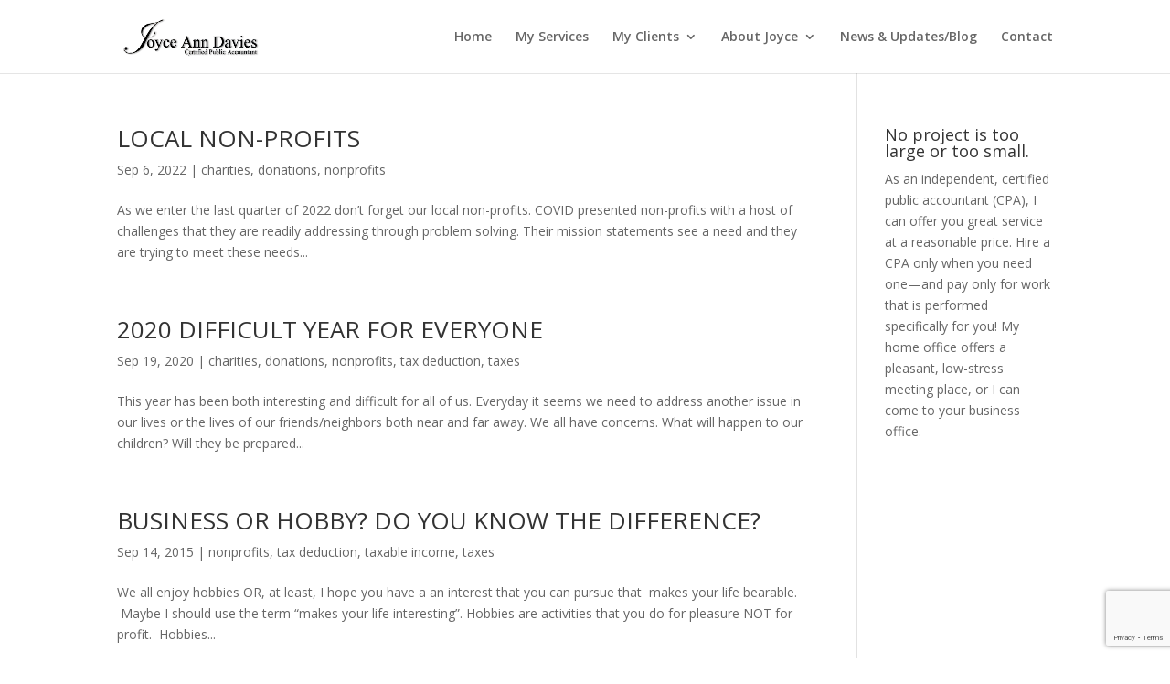

--- FILE ---
content_type: text/html; charset=utf-8
request_url: https://www.google.com/recaptcha/api2/anchor?ar=1&k=6LcNvWkiAAAAAEv6DEypgKH15B0Jfd9fLZkMrO_g&co=aHR0cHM6Ly93d3cuam95Y2VkYXZpZXMuY29tOjQ0Mw..&hl=en&v=PoyoqOPhxBO7pBk68S4YbpHZ&size=invisible&anchor-ms=20000&execute-ms=30000&cb=va9mix94uaok
body_size: 48648
content:
<!DOCTYPE HTML><html dir="ltr" lang="en"><head><meta http-equiv="Content-Type" content="text/html; charset=UTF-8">
<meta http-equiv="X-UA-Compatible" content="IE=edge">
<title>reCAPTCHA</title>
<style type="text/css">
/* cyrillic-ext */
@font-face {
  font-family: 'Roboto';
  font-style: normal;
  font-weight: 400;
  font-stretch: 100%;
  src: url(//fonts.gstatic.com/s/roboto/v48/KFO7CnqEu92Fr1ME7kSn66aGLdTylUAMa3GUBHMdazTgWw.woff2) format('woff2');
  unicode-range: U+0460-052F, U+1C80-1C8A, U+20B4, U+2DE0-2DFF, U+A640-A69F, U+FE2E-FE2F;
}
/* cyrillic */
@font-face {
  font-family: 'Roboto';
  font-style: normal;
  font-weight: 400;
  font-stretch: 100%;
  src: url(//fonts.gstatic.com/s/roboto/v48/KFO7CnqEu92Fr1ME7kSn66aGLdTylUAMa3iUBHMdazTgWw.woff2) format('woff2');
  unicode-range: U+0301, U+0400-045F, U+0490-0491, U+04B0-04B1, U+2116;
}
/* greek-ext */
@font-face {
  font-family: 'Roboto';
  font-style: normal;
  font-weight: 400;
  font-stretch: 100%;
  src: url(//fonts.gstatic.com/s/roboto/v48/KFO7CnqEu92Fr1ME7kSn66aGLdTylUAMa3CUBHMdazTgWw.woff2) format('woff2');
  unicode-range: U+1F00-1FFF;
}
/* greek */
@font-face {
  font-family: 'Roboto';
  font-style: normal;
  font-weight: 400;
  font-stretch: 100%;
  src: url(//fonts.gstatic.com/s/roboto/v48/KFO7CnqEu92Fr1ME7kSn66aGLdTylUAMa3-UBHMdazTgWw.woff2) format('woff2');
  unicode-range: U+0370-0377, U+037A-037F, U+0384-038A, U+038C, U+038E-03A1, U+03A3-03FF;
}
/* math */
@font-face {
  font-family: 'Roboto';
  font-style: normal;
  font-weight: 400;
  font-stretch: 100%;
  src: url(//fonts.gstatic.com/s/roboto/v48/KFO7CnqEu92Fr1ME7kSn66aGLdTylUAMawCUBHMdazTgWw.woff2) format('woff2');
  unicode-range: U+0302-0303, U+0305, U+0307-0308, U+0310, U+0312, U+0315, U+031A, U+0326-0327, U+032C, U+032F-0330, U+0332-0333, U+0338, U+033A, U+0346, U+034D, U+0391-03A1, U+03A3-03A9, U+03B1-03C9, U+03D1, U+03D5-03D6, U+03F0-03F1, U+03F4-03F5, U+2016-2017, U+2034-2038, U+203C, U+2040, U+2043, U+2047, U+2050, U+2057, U+205F, U+2070-2071, U+2074-208E, U+2090-209C, U+20D0-20DC, U+20E1, U+20E5-20EF, U+2100-2112, U+2114-2115, U+2117-2121, U+2123-214F, U+2190, U+2192, U+2194-21AE, U+21B0-21E5, U+21F1-21F2, U+21F4-2211, U+2213-2214, U+2216-22FF, U+2308-230B, U+2310, U+2319, U+231C-2321, U+2336-237A, U+237C, U+2395, U+239B-23B7, U+23D0, U+23DC-23E1, U+2474-2475, U+25AF, U+25B3, U+25B7, U+25BD, U+25C1, U+25CA, U+25CC, U+25FB, U+266D-266F, U+27C0-27FF, U+2900-2AFF, U+2B0E-2B11, U+2B30-2B4C, U+2BFE, U+3030, U+FF5B, U+FF5D, U+1D400-1D7FF, U+1EE00-1EEFF;
}
/* symbols */
@font-face {
  font-family: 'Roboto';
  font-style: normal;
  font-weight: 400;
  font-stretch: 100%;
  src: url(//fonts.gstatic.com/s/roboto/v48/KFO7CnqEu92Fr1ME7kSn66aGLdTylUAMaxKUBHMdazTgWw.woff2) format('woff2');
  unicode-range: U+0001-000C, U+000E-001F, U+007F-009F, U+20DD-20E0, U+20E2-20E4, U+2150-218F, U+2190, U+2192, U+2194-2199, U+21AF, U+21E6-21F0, U+21F3, U+2218-2219, U+2299, U+22C4-22C6, U+2300-243F, U+2440-244A, U+2460-24FF, U+25A0-27BF, U+2800-28FF, U+2921-2922, U+2981, U+29BF, U+29EB, U+2B00-2BFF, U+4DC0-4DFF, U+FFF9-FFFB, U+10140-1018E, U+10190-1019C, U+101A0, U+101D0-101FD, U+102E0-102FB, U+10E60-10E7E, U+1D2C0-1D2D3, U+1D2E0-1D37F, U+1F000-1F0FF, U+1F100-1F1AD, U+1F1E6-1F1FF, U+1F30D-1F30F, U+1F315, U+1F31C, U+1F31E, U+1F320-1F32C, U+1F336, U+1F378, U+1F37D, U+1F382, U+1F393-1F39F, U+1F3A7-1F3A8, U+1F3AC-1F3AF, U+1F3C2, U+1F3C4-1F3C6, U+1F3CA-1F3CE, U+1F3D4-1F3E0, U+1F3ED, U+1F3F1-1F3F3, U+1F3F5-1F3F7, U+1F408, U+1F415, U+1F41F, U+1F426, U+1F43F, U+1F441-1F442, U+1F444, U+1F446-1F449, U+1F44C-1F44E, U+1F453, U+1F46A, U+1F47D, U+1F4A3, U+1F4B0, U+1F4B3, U+1F4B9, U+1F4BB, U+1F4BF, U+1F4C8-1F4CB, U+1F4D6, U+1F4DA, U+1F4DF, U+1F4E3-1F4E6, U+1F4EA-1F4ED, U+1F4F7, U+1F4F9-1F4FB, U+1F4FD-1F4FE, U+1F503, U+1F507-1F50B, U+1F50D, U+1F512-1F513, U+1F53E-1F54A, U+1F54F-1F5FA, U+1F610, U+1F650-1F67F, U+1F687, U+1F68D, U+1F691, U+1F694, U+1F698, U+1F6AD, U+1F6B2, U+1F6B9-1F6BA, U+1F6BC, U+1F6C6-1F6CF, U+1F6D3-1F6D7, U+1F6E0-1F6EA, U+1F6F0-1F6F3, U+1F6F7-1F6FC, U+1F700-1F7FF, U+1F800-1F80B, U+1F810-1F847, U+1F850-1F859, U+1F860-1F887, U+1F890-1F8AD, U+1F8B0-1F8BB, U+1F8C0-1F8C1, U+1F900-1F90B, U+1F93B, U+1F946, U+1F984, U+1F996, U+1F9E9, U+1FA00-1FA6F, U+1FA70-1FA7C, U+1FA80-1FA89, U+1FA8F-1FAC6, U+1FACE-1FADC, U+1FADF-1FAE9, U+1FAF0-1FAF8, U+1FB00-1FBFF;
}
/* vietnamese */
@font-face {
  font-family: 'Roboto';
  font-style: normal;
  font-weight: 400;
  font-stretch: 100%;
  src: url(//fonts.gstatic.com/s/roboto/v48/KFO7CnqEu92Fr1ME7kSn66aGLdTylUAMa3OUBHMdazTgWw.woff2) format('woff2');
  unicode-range: U+0102-0103, U+0110-0111, U+0128-0129, U+0168-0169, U+01A0-01A1, U+01AF-01B0, U+0300-0301, U+0303-0304, U+0308-0309, U+0323, U+0329, U+1EA0-1EF9, U+20AB;
}
/* latin-ext */
@font-face {
  font-family: 'Roboto';
  font-style: normal;
  font-weight: 400;
  font-stretch: 100%;
  src: url(//fonts.gstatic.com/s/roboto/v48/KFO7CnqEu92Fr1ME7kSn66aGLdTylUAMa3KUBHMdazTgWw.woff2) format('woff2');
  unicode-range: U+0100-02BA, U+02BD-02C5, U+02C7-02CC, U+02CE-02D7, U+02DD-02FF, U+0304, U+0308, U+0329, U+1D00-1DBF, U+1E00-1E9F, U+1EF2-1EFF, U+2020, U+20A0-20AB, U+20AD-20C0, U+2113, U+2C60-2C7F, U+A720-A7FF;
}
/* latin */
@font-face {
  font-family: 'Roboto';
  font-style: normal;
  font-weight: 400;
  font-stretch: 100%;
  src: url(//fonts.gstatic.com/s/roboto/v48/KFO7CnqEu92Fr1ME7kSn66aGLdTylUAMa3yUBHMdazQ.woff2) format('woff2');
  unicode-range: U+0000-00FF, U+0131, U+0152-0153, U+02BB-02BC, U+02C6, U+02DA, U+02DC, U+0304, U+0308, U+0329, U+2000-206F, U+20AC, U+2122, U+2191, U+2193, U+2212, U+2215, U+FEFF, U+FFFD;
}
/* cyrillic-ext */
@font-face {
  font-family: 'Roboto';
  font-style: normal;
  font-weight: 500;
  font-stretch: 100%;
  src: url(//fonts.gstatic.com/s/roboto/v48/KFO7CnqEu92Fr1ME7kSn66aGLdTylUAMa3GUBHMdazTgWw.woff2) format('woff2');
  unicode-range: U+0460-052F, U+1C80-1C8A, U+20B4, U+2DE0-2DFF, U+A640-A69F, U+FE2E-FE2F;
}
/* cyrillic */
@font-face {
  font-family: 'Roboto';
  font-style: normal;
  font-weight: 500;
  font-stretch: 100%;
  src: url(//fonts.gstatic.com/s/roboto/v48/KFO7CnqEu92Fr1ME7kSn66aGLdTylUAMa3iUBHMdazTgWw.woff2) format('woff2');
  unicode-range: U+0301, U+0400-045F, U+0490-0491, U+04B0-04B1, U+2116;
}
/* greek-ext */
@font-face {
  font-family: 'Roboto';
  font-style: normal;
  font-weight: 500;
  font-stretch: 100%;
  src: url(//fonts.gstatic.com/s/roboto/v48/KFO7CnqEu92Fr1ME7kSn66aGLdTylUAMa3CUBHMdazTgWw.woff2) format('woff2');
  unicode-range: U+1F00-1FFF;
}
/* greek */
@font-face {
  font-family: 'Roboto';
  font-style: normal;
  font-weight: 500;
  font-stretch: 100%;
  src: url(//fonts.gstatic.com/s/roboto/v48/KFO7CnqEu92Fr1ME7kSn66aGLdTylUAMa3-UBHMdazTgWw.woff2) format('woff2');
  unicode-range: U+0370-0377, U+037A-037F, U+0384-038A, U+038C, U+038E-03A1, U+03A3-03FF;
}
/* math */
@font-face {
  font-family: 'Roboto';
  font-style: normal;
  font-weight: 500;
  font-stretch: 100%;
  src: url(//fonts.gstatic.com/s/roboto/v48/KFO7CnqEu92Fr1ME7kSn66aGLdTylUAMawCUBHMdazTgWw.woff2) format('woff2');
  unicode-range: U+0302-0303, U+0305, U+0307-0308, U+0310, U+0312, U+0315, U+031A, U+0326-0327, U+032C, U+032F-0330, U+0332-0333, U+0338, U+033A, U+0346, U+034D, U+0391-03A1, U+03A3-03A9, U+03B1-03C9, U+03D1, U+03D5-03D6, U+03F0-03F1, U+03F4-03F5, U+2016-2017, U+2034-2038, U+203C, U+2040, U+2043, U+2047, U+2050, U+2057, U+205F, U+2070-2071, U+2074-208E, U+2090-209C, U+20D0-20DC, U+20E1, U+20E5-20EF, U+2100-2112, U+2114-2115, U+2117-2121, U+2123-214F, U+2190, U+2192, U+2194-21AE, U+21B0-21E5, U+21F1-21F2, U+21F4-2211, U+2213-2214, U+2216-22FF, U+2308-230B, U+2310, U+2319, U+231C-2321, U+2336-237A, U+237C, U+2395, U+239B-23B7, U+23D0, U+23DC-23E1, U+2474-2475, U+25AF, U+25B3, U+25B7, U+25BD, U+25C1, U+25CA, U+25CC, U+25FB, U+266D-266F, U+27C0-27FF, U+2900-2AFF, U+2B0E-2B11, U+2B30-2B4C, U+2BFE, U+3030, U+FF5B, U+FF5D, U+1D400-1D7FF, U+1EE00-1EEFF;
}
/* symbols */
@font-face {
  font-family: 'Roboto';
  font-style: normal;
  font-weight: 500;
  font-stretch: 100%;
  src: url(//fonts.gstatic.com/s/roboto/v48/KFO7CnqEu92Fr1ME7kSn66aGLdTylUAMaxKUBHMdazTgWw.woff2) format('woff2');
  unicode-range: U+0001-000C, U+000E-001F, U+007F-009F, U+20DD-20E0, U+20E2-20E4, U+2150-218F, U+2190, U+2192, U+2194-2199, U+21AF, U+21E6-21F0, U+21F3, U+2218-2219, U+2299, U+22C4-22C6, U+2300-243F, U+2440-244A, U+2460-24FF, U+25A0-27BF, U+2800-28FF, U+2921-2922, U+2981, U+29BF, U+29EB, U+2B00-2BFF, U+4DC0-4DFF, U+FFF9-FFFB, U+10140-1018E, U+10190-1019C, U+101A0, U+101D0-101FD, U+102E0-102FB, U+10E60-10E7E, U+1D2C0-1D2D3, U+1D2E0-1D37F, U+1F000-1F0FF, U+1F100-1F1AD, U+1F1E6-1F1FF, U+1F30D-1F30F, U+1F315, U+1F31C, U+1F31E, U+1F320-1F32C, U+1F336, U+1F378, U+1F37D, U+1F382, U+1F393-1F39F, U+1F3A7-1F3A8, U+1F3AC-1F3AF, U+1F3C2, U+1F3C4-1F3C6, U+1F3CA-1F3CE, U+1F3D4-1F3E0, U+1F3ED, U+1F3F1-1F3F3, U+1F3F5-1F3F7, U+1F408, U+1F415, U+1F41F, U+1F426, U+1F43F, U+1F441-1F442, U+1F444, U+1F446-1F449, U+1F44C-1F44E, U+1F453, U+1F46A, U+1F47D, U+1F4A3, U+1F4B0, U+1F4B3, U+1F4B9, U+1F4BB, U+1F4BF, U+1F4C8-1F4CB, U+1F4D6, U+1F4DA, U+1F4DF, U+1F4E3-1F4E6, U+1F4EA-1F4ED, U+1F4F7, U+1F4F9-1F4FB, U+1F4FD-1F4FE, U+1F503, U+1F507-1F50B, U+1F50D, U+1F512-1F513, U+1F53E-1F54A, U+1F54F-1F5FA, U+1F610, U+1F650-1F67F, U+1F687, U+1F68D, U+1F691, U+1F694, U+1F698, U+1F6AD, U+1F6B2, U+1F6B9-1F6BA, U+1F6BC, U+1F6C6-1F6CF, U+1F6D3-1F6D7, U+1F6E0-1F6EA, U+1F6F0-1F6F3, U+1F6F7-1F6FC, U+1F700-1F7FF, U+1F800-1F80B, U+1F810-1F847, U+1F850-1F859, U+1F860-1F887, U+1F890-1F8AD, U+1F8B0-1F8BB, U+1F8C0-1F8C1, U+1F900-1F90B, U+1F93B, U+1F946, U+1F984, U+1F996, U+1F9E9, U+1FA00-1FA6F, U+1FA70-1FA7C, U+1FA80-1FA89, U+1FA8F-1FAC6, U+1FACE-1FADC, U+1FADF-1FAE9, U+1FAF0-1FAF8, U+1FB00-1FBFF;
}
/* vietnamese */
@font-face {
  font-family: 'Roboto';
  font-style: normal;
  font-weight: 500;
  font-stretch: 100%;
  src: url(//fonts.gstatic.com/s/roboto/v48/KFO7CnqEu92Fr1ME7kSn66aGLdTylUAMa3OUBHMdazTgWw.woff2) format('woff2');
  unicode-range: U+0102-0103, U+0110-0111, U+0128-0129, U+0168-0169, U+01A0-01A1, U+01AF-01B0, U+0300-0301, U+0303-0304, U+0308-0309, U+0323, U+0329, U+1EA0-1EF9, U+20AB;
}
/* latin-ext */
@font-face {
  font-family: 'Roboto';
  font-style: normal;
  font-weight: 500;
  font-stretch: 100%;
  src: url(//fonts.gstatic.com/s/roboto/v48/KFO7CnqEu92Fr1ME7kSn66aGLdTylUAMa3KUBHMdazTgWw.woff2) format('woff2');
  unicode-range: U+0100-02BA, U+02BD-02C5, U+02C7-02CC, U+02CE-02D7, U+02DD-02FF, U+0304, U+0308, U+0329, U+1D00-1DBF, U+1E00-1E9F, U+1EF2-1EFF, U+2020, U+20A0-20AB, U+20AD-20C0, U+2113, U+2C60-2C7F, U+A720-A7FF;
}
/* latin */
@font-face {
  font-family: 'Roboto';
  font-style: normal;
  font-weight: 500;
  font-stretch: 100%;
  src: url(//fonts.gstatic.com/s/roboto/v48/KFO7CnqEu92Fr1ME7kSn66aGLdTylUAMa3yUBHMdazQ.woff2) format('woff2');
  unicode-range: U+0000-00FF, U+0131, U+0152-0153, U+02BB-02BC, U+02C6, U+02DA, U+02DC, U+0304, U+0308, U+0329, U+2000-206F, U+20AC, U+2122, U+2191, U+2193, U+2212, U+2215, U+FEFF, U+FFFD;
}
/* cyrillic-ext */
@font-face {
  font-family: 'Roboto';
  font-style: normal;
  font-weight: 900;
  font-stretch: 100%;
  src: url(//fonts.gstatic.com/s/roboto/v48/KFO7CnqEu92Fr1ME7kSn66aGLdTylUAMa3GUBHMdazTgWw.woff2) format('woff2');
  unicode-range: U+0460-052F, U+1C80-1C8A, U+20B4, U+2DE0-2DFF, U+A640-A69F, U+FE2E-FE2F;
}
/* cyrillic */
@font-face {
  font-family: 'Roboto';
  font-style: normal;
  font-weight: 900;
  font-stretch: 100%;
  src: url(//fonts.gstatic.com/s/roboto/v48/KFO7CnqEu92Fr1ME7kSn66aGLdTylUAMa3iUBHMdazTgWw.woff2) format('woff2');
  unicode-range: U+0301, U+0400-045F, U+0490-0491, U+04B0-04B1, U+2116;
}
/* greek-ext */
@font-face {
  font-family: 'Roboto';
  font-style: normal;
  font-weight: 900;
  font-stretch: 100%;
  src: url(//fonts.gstatic.com/s/roboto/v48/KFO7CnqEu92Fr1ME7kSn66aGLdTylUAMa3CUBHMdazTgWw.woff2) format('woff2');
  unicode-range: U+1F00-1FFF;
}
/* greek */
@font-face {
  font-family: 'Roboto';
  font-style: normal;
  font-weight: 900;
  font-stretch: 100%;
  src: url(//fonts.gstatic.com/s/roboto/v48/KFO7CnqEu92Fr1ME7kSn66aGLdTylUAMa3-UBHMdazTgWw.woff2) format('woff2');
  unicode-range: U+0370-0377, U+037A-037F, U+0384-038A, U+038C, U+038E-03A1, U+03A3-03FF;
}
/* math */
@font-face {
  font-family: 'Roboto';
  font-style: normal;
  font-weight: 900;
  font-stretch: 100%;
  src: url(//fonts.gstatic.com/s/roboto/v48/KFO7CnqEu92Fr1ME7kSn66aGLdTylUAMawCUBHMdazTgWw.woff2) format('woff2');
  unicode-range: U+0302-0303, U+0305, U+0307-0308, U+0310, U+0312, U+0315, U+031A, U+0326-0327, U+032C, U+032F-0330, U+0332-0333, U+0338, U+033A, U+0346, U+034D, U+0391-03A1, U+03A3-03A9, U+03B1-03C9, U+03D1, U+03D5-03D6, U+03F0-03F1, U+03F4-03F5, U+2016-2017, U+2034-2038, U+203C, U+2040, U+2043, U+2047, U+2050, U+2057, U+205F, U+2070-2071, U+2074-208E, U+2090-209C, U+20D0-20DC, U+20E1, U+20E5-20EF, U+2100-2112, U+2114-2115, U+2117-2121, U+2123-214F, U+2190, U+2192, U+2194-21AE, U+21B0-21E5, U+21F1-21F2, U+21F4-2211, U+2213-2214, U+2216-22FF, U+2308-230B, U+2310, U+2319, U+231C-2321, U+2336-237A, U+237C, U+2395, U+239B-23B7, U+23D0, U+23DC-23E1, U+2474-2475, U+25AF, U+25B3, U+25B7, U+25BD, U+25C1, U+25CA, U+25CC, U+25FB, U+266D-266F, U+27C0-27FF, U+2900-2AFF, U+2B0E-2B11, U+2B30-2B4C, U+2BFE, U+3030, U+FF5B, U+FF5D, U+1D400-1D7FF, U+1EE00-1EEFF;
}
/* symbols */
@font-face {
  font-family: 'Roboto';
  font-style: normal;
  font-weight: 900;
  font-stretch: 100%;
  src: url(//fonts.gstatic.com/s/roboto/v48/KFO7CnqEu92Fr1ME7kSn66aGLdTylUAMaxKUBHMdazTgWw.woff2) format('woff2');
  unicode-range: U+0001-000C, U+000E-001F, U+007F-009F, U+20DD-20E0, U+20E2-20E4, U+2150-218F, U+2190, U+2192, U+2194-2199, U+21AF, U+21E6-21F0, U+21F3, U+2218-2219, U+2299, U+22C4-22C6, U+2300-243F, U+2440-244A, U+2460-24FF, U+25A0-27BF, U+2800-28FF, U+2921-2922, U+2981, U+29BF, U+29EB, U+2B00-2BFF, U+4DC0-4DFF, U+FFF9-FFFB, U+10140-1018E, U+10190-1019C, U+101A0, U+101D0-101FD, U+102E0-102FB, U+10E60-10E7E, U+1D2C0-1D2D3, U+1D2E0-1D37F, U+1F000-1F0FF, U+1F100-1F1AD, U+1F1E6-1F1FF, U+1F30D-1F30F, U+1F315, U+1F31C, U+1F31E, U+1F320-1F32C, U+1F336, U+1F378, U+1F37D, U+1F382, U+1F393-1F39F, U+1F3A7-1F3A8, U+1F3AC-1F3AF, U+1F3C2, U+1F3C4-1F3C6, U+1F3CA-1F3CE, U+1F3D4-1F3E0, U+1F3ED, U+1F3F1-1F3F3, U+1F3F5-1F3F7, U+1F408, U+1F415, U+1F41F, U+1F426, U+1F43F, U+1F441-1F442, U+1F444, U+1F446-1F449, U+1F44C-1F44E, U+1F453, U+1F46A, U+1F47D, U+1F4A3, U+1F4B0, U+1F4B3, U+1F4B9, U+1F4BB, U+1F4BF, U+1F4C8-1F4CB, U+1F4D6, U+1F4DA, U+1F4DF, U+1F4E3-1F4E6, U+1F4EA-1F4ED, U+1F4F7, U+1F4F9-1F4FB, U+1F4FD-1F4FE, U+1F503, U+1F507-1F50B, U+1F50D, U+1F512-1F513, U+1F53E-1F54A, U+1F54F-1F5FA, U+1F610, U+1F650-1F67F, U+1F687, U+1F68D, U+1F691, U+1F694, U+1F698, U+1F6AD, U+1F6B2, U+1F6B9-1F6BA, U+1F6BC, U+1F6C6-1F6CF, U+1F6D3-1F6D7, U+1F6E0-1F6EA, U+1F6F0-1F6F3, U+1F6F7-1F6FC, U+1F700-1F7FF, U+1F800-1F80B, U+1F810-1F847, U+1F850-1F859, U+1F860-1F887, U+1F890-1F8AD, U+1F8B0-1F8BB, U+1F8C0-1F8C1, U+1F900-1F90B, U+1F93B, U+1F946, U+1F984, U+1F996, U+1F9E9, U+1FA00-1FA6F, U+1FA70-1FA7C, U+1FA80-1FA89, U+1FA8F-1FAC6, U+1FACE-1FADC, U+1FADF-1FAE9, U+1FAF0-1FAF8, U+1FB00-1FBFF;
}
/* vietnamese */
@font-face {
  font-family: 'Roboto';
  font-style: normal;
  font-weight: 900;
  font-stretch: 100%;
  src: url(//fonts.gstatic.com/s/roboto/v48/KFO7CnqEu92Fr1ME7kSn66aGLdTylUAMa3OUBHMdazTgWw.woff2) format('woff2');
  unicode-range: U+0102-0103, U+0110-0111, U+0128-0129, U+0168-0169, U+01A0-01A1, U+01AF-01B0, U+0300-0301, U+0303-0304, U+0308-0309, U+0323, U+0329, U+1EA0-1EF9, U+20AB;
}
/* latin-ext */
@font-face {
  font-family: 'Roboto';
  font-style: normal;
  font-weight: 900;
  font-stretch: 100%;
  src: url(//fonts.gstatic.com/s/roboto/v48/KFO7CnqEu92Fr1ME7kSn66aGLdTylUAMa3KUBHMdazTgWw.woff2) format('woff2');
  unicode-range: U+0100-02BA, U+02BD-02C5, U+02C7-02CC, U+02CE-02D7, U+02DD-02FF, U+0304, U+0308, U+0329, U+1D00-1DBF, U+1E00-1E9F, U+1EF2-1EFF, U+2020, U+20A0-20AB, U+20AD-20C0, U+2113, U+2C60-2C7F, U+A720-A7FF;
}
/* latin */
@font-face {
  font-family: 'Roboto';
  font-style: normal;
  font-weight: 900;
  font-stretch: 100%;
  src: url(//fonts.gstatic.com/s/roboto/v48/KFO7CnqEu92Fr1ME7kSn66aGLdTylUAMa3yUBHMdazQ.woff2) format('woff2');
  unicode-range: U+0000-00FF, U+0131, U+0152-0153, U+02BB-02BC, U+02C6, U+02DA, U+02DC, U+0304, U+0308, U+0329, U+2000-206F, U+20AC, U+2122, U+2191, U+2193, U+2212, U+2215, U+FEFF, U+FFFD;
}

</style>
<link rel="stylesheet" type="text/css" href="https://www.gstatic.com/recaptcha/releases/PoyoqOPhxBO7pBk68S4YbpHZ/styles__ltr.css">
<script nonce="zMi7CjNUwCB53bFQsDepkw" type="text/javascript">window['__recaptcha_api'] = 'https://www.google.com/recaptcha/api2/';</script>
<script type="text/javascript" src="https://www.gstatic.com/recaptcha/releases/PoyoqOPhxBO7pBk68S4YbpHZ/recaptcha__en.js" nonce="zMi7CjNUwCB53bFQsDepkw">
      
    </script></head>
<body><div id="rc-anchor-alert" class="rc-anchor-alert"></div>
<input type="hidden" id="recaptcha-token" value="[base64]">
<script type="text/javascript" nonce="zMi7CjNUwCB53bFQsDepkw">
      recaptcha.anchor.Main.init("[\x22ainput\x22,[\x22bgdata\x22,\x22\x22,\[base64]/[base64]/MjU1Ong/[base64]/[base64]/[base64]/[base64]/[base64]/[base64]/[base64]/[base64]/[base64]/[base64]/[base64]/[base64]/[base64]/[base64]/[base64]\\u003d\x22,\[base64]\\u003d\\u003d\x22,\x22K8ONZiwwWwXDk8KMwpPCgn/CsMOtw4ZRPcKQPMKswoI9w63DisKObMKXw6sww50Gw5hiWGTDrh1uwo4Aw7Ubwq/DusOWFcO8wpHDrzQ9w6A0QsOiTHLCmw1Gw5YjOEtSw6/[base64]/CpMOXVSbDlQjCh1syS8OKw4vCi8KMFgRqwpABwr/CpRMFYU7Cui0Fwo9Zwpl5eEUvKcO+wprCncKJwpN2w4DDtcKCEAnCocOtwqR8woTCn0vCvcOfFhPCt8Kvw7Ntw5ICwprCi8Kgwp8Vw4zCml3DqMOYwqNxOCnCpMKFb2bDuEA/Z0PCqMO6F8K8WsOtw7ZBGsKWw6VmW2dfNTLCoQsSABhnw61CXGIrTDQaKno1w6MIw68Bwo8awqrCsDoyw5Ytw5JzX8OBw64HEsKXAsOCw455w4tBe1pvwoxwAMKHw5R6w7XDo2V+w61KfMKocjp9woDCvsO7U8OFwqwsLhoLMcKHLV/DsTVjwrrDosOsKXjClDDCp8ObIMKeSMKpZ8OSwpjCjWkTwrsQwoDDsG7CksOYK8O2wpzDl8OPw4IGwqZ2w5ozDR3CosK6AMKqD8ODeG7DnVfDncKrw5HDv20BwolRw6bDjcO+wqZBwq/CpMKMZMK7QcKvAsKFUH3Dp01nwobDiWVRWRHCq8O2VkNnIMOPH8KWw7Fhe0/DjcKiAcOZbDnDtUvCl8Kdw6HCgHhxwpoIwoFQw7vDnDPCpMK5Nw4qwpAKwrzDm8KQwoLCkcOowolKwrDDgsKjw7fDk8Kmwr3DnAHCh090OzgCwoHDg8OLw4o2UFQrXAbDjCgKJcK/w5IGw4TDksK2w5PDucOyw68nw5cPMcOBwpEWw6tFPcOkwrXCrmfCmcOUw5fDtsOPHMKLbMOfwqptPsOHYcOZT3XCh8KWw7XDrDrCsMKOwoMcwq/[base64]/FgPDo8Knwoc1w4/CkmQBwoHCosKbwonChADDgcO7w6PDnMOjwqJAwoM6b8KqwrjDrcKWAsOJN8OywpjCksOaBnjCjgrDmn/[base64]/[base64]/CmMOhwo7Dv3/DilnDj8KQwppKGMKow4YKw6jCu34VwoJMJgvDvl/DjsK/[base64]/ecOAV8KUQ8OPw7d5w4rCsMO7w6HDpsOYwqNeIhLCrgvCqMO5ZCTCosKRw7bDpQDDjXLDgMKMwqNxD8OhcsOUw73CuQTDhDpFwq3DtsK/QcOXw5rDlsOiw5ZTMsOIw77Dv8OnAsKuwrVwZMKiYSnDtcKIw7XCnQEaw7PDhsKdRm7DlUPDkcKyw6lOw7wGHsKBw7R4UsOOVT7CrsKaMBDCm0PDgy5pYMOoeWHDtX7CkWnChUXCkVDCnUQmacK1YMKxwq/DrMKpwovDqhXDpGTChnbCtMKQw6snNCrDhTLCphXCgMKxNMOdw4NCwq8Id8KcdEJRw410QXJswoHCvMOYFsKKJyzDq0fCuMOlwpbCvxBDwpfDqXzDmU4JMS7DsUUJUCDDmsORIcOVw6AUw7Egw5MqRQh1M0DCtMKWw4DCmmxxw6vChAfDtS/[base64]/[base64]/DmMKnbcOuR8Kxw7JNw4d/Uh4HPsOfw5zDnSItHsKow4PCgcOTwqPDigEzw6vCnFNUwrM6w4Vrw6/DocOww60UdcKqHwwSTgHCqCFsw4ZZKEViwpzCksKWw6PCkX0hw5TDtMOEMHrCu8OTw5PDn8ONwpXCnV/DusKvdMOjTcK6wpXCoMK5w6rCi8Kxw7nDkcKIwrlvfwxYwqHDqEfChQhiRcKvRMKbwrTClMOEw4kVw5jCv8K9w4UZagBKKQpawr4Jw67Dt8OeJsKoJwjCtcKlwobDmcOZAMO+QMOcNMK8esK+TFPDvgrCgy/DiV/CssOmLVbDpgDDlMK+wpBww4/DjhVRw7LDtcOFZMOYa314D0sHw6Q4VcKfwojDn2NHBMKhwqUFw44MEi/Ci3xmaWRmQ2rCpCNPST/[base64]/[base64]/Dt8ObFmbDtsKIfsO/[base64]/CjGgFwp5tD8KWwobDmMOOwpcqwrEGQyvCrCPCmyjDizTChlpww50RXDJoAGt9wo0ldsKuwrjDkm/[base64]/w6Z1wq42TcOZwowrVMKaJkgLK11jwqfDq8OKwonClsORP1gFw7krXMK5Yg3Dj0/CkMKPw4AoDS88wo1/wqlVC8O/bsK+wrIGJWpPBmjCucKLasKUY8K3F8O7w6QfwqMKwp/[base64]/DkGbCl8Oew4XCv8K/GSI7wqPDgMKtwqR6wqRWLcKlLcOBf8OUw45IwqrDhVnCk8OBHTLCmXPCoMKPSB7DgMOxY8Ofw5XCu8OMwrEowr14Z2rDpcOPPz4cwrDCrQ7CukLDoghsTCgMwpfDsEdhJnrDiGDDtsOoSBRtw65xMwshfMKeA8OhPV/[base64]/CoFNHO3vCqXPCusOdw44hCMONKMOpwoJRw5kMSXLCocKjNMKrdVxew5TDkAlPw4N6UjrDkjlWw59Rwp9Qw7INahrCjDvCqsO1w5rCvcONw7nCnnDChsOuwolIw5Bpw6oPUMKUXMOjQsK/XSXCr8Ovw57DiAHCrMO4wrkvw4zDtnPDhsKQw7zCosO1wqzCocOPd8K+KsOneWQ2wrIAw59SKXfCjRbCrH/CosOrw7wpY8OsfWQLw4s0CcOPEyBYwpvCgcObw5fDg8KhwoIlGsOvwprDjAXDlsO8XsOwbDnClsO+ShHCi8Ksw6ZiwpPCuMONwrIRMCLCs8KwTXsUwoLCkCpgw7fDlVp9VXFgw6VxwqhyRsORKVPDnnXDr8O3wpHCrCtsw5TDpMOQw5/[base64]/[base64]/wpfDisKxw6I7w4DCsMKWKysbw50EfMKPQinDo8OkGcKVOTJOw63ChQzDrMKoE20qQcOTwqnDkUcVwpzDtMO3w6JYw7/DpB1xDMOuS8OPAyjDrMKNQlZ9w4cEYMObKmnDlVN8wp8twoouw5JBegPDrS/Cr0fCtiLDvFLCgsOoAT8oKwEyw7jDq1glw67ClsOSw74OwovDu8OgYnQ1w6xowqIPf8KBF2XCiUPDlsKeZE1sOk/DjMOlWgnCmE4ww78Nw48dAy8/[base64]/CrhwUw7laDcKFwotGTcOUPx5aZgEbS8OjwqLCkgxWLcKPwp0gTMKLWMODwoXDlWFxwozCsMKcw5B1wog6BsO5wpbCoFfCm8Ktw4/[base64]/DmFbDrEvDgzgcwoDDqnHDu1sJR8ODPsK3wrPDlXzDg3zDrcKhwrkpwq9SAMOkw74Fw6k/RsKswqUECsOhCXxrIsKlMcOtCVpZw6YXwqDCgcOdwrpiwoTCpzXDqhhhbhXCriTDkMKgwrYmwqbDiiTCij0ywoHClcKfw6vCjxMdwpPDvUnCk8K9YsKVw7fDgcOHwozDhkkUwoxywrvCk8OfE8KrwpvCqQQSCiNwRsKvw71/[base64]/bG3CiMKawqfDicOTQixxw5jChlw6VMOfNT98w4tUwqXCkGjCu2/[base64]/[base64]/Dk8Kew5jCuh0LUcKECncbUsKkRsO4wqPDl8OCw5AAw5bCr8ONdEjDgQlnwp7DjnxTScK+wpF6wr3CtgfCoVtbbhdmw6XDr8Osw7JEwpgmw5/DpMKcOnPCscKkwpAgw44wHsOUMDzCjMO1w6TCssOVwoXCvFFIw5HCnzkYwr9KViLCrMKyCXV4BShjYsKbF8OeQzdOF8KawqfDoHh/w6gVMHLCklp+w4DDsiXDocKscD1dwq/DhCRow6bDuTZ/ZlHDvjjCul7CjsOtwq7DqcOFUSLCl1zDlsOwXixrwo7Dn1RMwpRhbcKaD8KzXzhkw5xIYMKqUUg/wq15wrPCnMKpR8O9bQvDohHCj07CsGHDh8ORwrbDucODwq4/H8O/GXVWegpUBwvCvxzCpXDCrQXDjlQGXcKgHsK3w7fCtRHDnlTDscKxfBLDicKtK8OlwpXDhcKvCcOhMcKUwp4rP2Jww4/DuknDq8KZw5jCmW7CvlrDt3J2w5XCucKowqsPXMKQw6/Ckx7DrMOsHTDDn8O6wqMvejhAEsK1H0phw50LU8O9wpXCucK7L8KCw7TDlcKWwrXCuTNvwo9awqkBw4nDucOfQm3Cv33CpMKqQhwxwpx1wqNmK8KieSc8w5/ChsO+w7E2CyA4WcKyQMO9c8KpZmcGwrhswqZBQ8OxJ8OvG8OhIsOzw6ZxwoHCnMKtw6zDtlQ+AsKMw7kew53DksKmw7ULw7xQMAs7V8Kqw7tMw6kAR3HDqTnDncK2PBrDmsKVwrvDqBDCmXNULx84LnLCilfCu8KnVjVjwpfCqcKoFlZ/AsOYLgwXwopXwop5GcO1w7DCpj4TwoUuA1XDjRfDscOZwokpA8OZFMOIwrMDOxbCocKrw5zDsMK3w6LDpsKobzjDrMKNQMKjwpQcRmYeFxbCn8OKw7PDjMKGw4HDhGpwXXZPWFXChMK/e8KyTcK8w5XDvcOjwoFhXsOnbcKUw6rDhcOYwoDCgD8QP8KUMTAUJ8Kqw5ASf8KAbMKMwoLCgMOlc2BVPnPCvcONY8K3S1E3WyXCh8KvC0lvEl0VwrtAw4UlFcOwwoEbw63Dp387WmbCpMO4w50xw6NZPA02wpLDjsOXT8KCSBnCmMOBw5rCrcO3w7/[base64]/Ds0k0wpkiBcKFwo7Do28gHH7CmcOlDcO2M1cKw7rCigzCuGtnwoNOw5jCucOAVRUrO1xxRsOAQsKMMsKZw6XCo8O5wppfwp9eSFbCqsOFIw42wpTDt8OMbjsqAcKQN2/Dp1Ivwq4iEMO/w7Arwp13JF5RDDAEw4YxKcKrw5rDoQoBXhfDhMKBc0TCo8OIw51lEy9FFHvDtmrCtMK3w4PDmsKEEMKpw4Uxw7rCicK7CMOdNMOOXERiw5dSMMObwppqw4bDjHvCvsKcH8K7wo/Cn0DDlG/CpsOFTGlMw7g2cTjDsHLDvAfCu8KYLTBxwr/Dh1TCr8O3w5jDnMK/AQ4jVsOBwr/CryzCssKLAkF2w68dwqXDtRnDrBpDIcOjw4HCisK6P23Ds8K3bhTDscOmYyfCqMOHaEvCvXw1FMKRWsOCwoPCrsKbwpTCqHXDnsKGwq9wW8OhwpF/wrjClVjDry/DjcOMIyPClj/[base64]/DmCM+GsK0w6zDhMKZdMOEw7ohw4sjwprCkgNiw5JNJBxxSAJXKMOUEcOSwrVfwpbDjcKxwoBzVsKjwoZjK8O0w5YNDz0OwpRjw7rChcOVMcOHwpbDhcOdw6fCicOPVEJuOQ/[base64]/DqiTDmMKSw5oHcW5OLMO6wprCmG9/[base64]/CsMK5wpTDiXvCuyjDl8KMLkDCm8OCd2TDosO5w6UIwofDhAUHwqPCkXTDoT/DhcO+w6PDlkoEw5jDocOawovDpHbCmsKBwrLDm8ObVcKcORE7GMOcAmZ6N3g5w4Uiw6fDsh3DgCHDgMOWSA/DmUTDjcOCFMKnw4/CmsO/wrZRw5rDrnPDt3kXaDoHw7/[base64]/CiBYvw5nCnMKnNhtwwoYwbsOwFMK7wplxMUrDrmtBZcORDQvCmsKNWMKDWQbDo3DDt8O3WAwOw6xhwpzCoxLCqzXCpQnCncOxwq7CpsKHAMKAw5F+JcKuw5UVwpU1fsORCgfCrSwZwpDDvsKyw6XDi0/CoHjDjRxDYMK1RMKkJVDDicOlw6M2w4didm3CiwbCt8O1wq/DscKMw7vDusK7wpHDnGzDpGRdCW3Dp3Fxw43DosKqCEkLTy59wp3Dq8Oiw7cIHsOtW8OlUUVFw5LCsMOKwpbCmcO8WDbCvsO1w6B9w6nDsBIoEcOHw5ZCJQfDqsORH8OjIH3ClHxDaHlVecO0SMKpwoZbIMO+wpbCow5NwoLCjsOqw7DCmMKuwqPCtcKsZMKdTMO/[base64]/DosO3AMKew6fDry5eeX7CscOnWlDCv0ZPw6bDs8K9UUjDscO8wq8WwoA8OsKeCsKnfGTDm3rChhpWw6h4aC3Cu8OOw7rCt8OWw5PCicOyw7otwqpGwoDCs8K0wprDnsOUwrwuwp/[base64]/Dq8KWTsKMwrTCmcOgw75DWF/DrGLCvcO4w6LDjxYebywFwo5oPcK2w7tgS8OewoxiwoV6U8O1Cg1RwrXDt8K7LsO9w55CaQHDmgvCiQLCs2INQE7ChnDDncOvaFsIwpF9wpXCg150RiIZZcKBBT/Cr8O5YMOwwr5FQ8Ogw75xw7rDkMOqw50bw7Qxw5wAdcKWw65vcVzDkX5awq4gw5nCvMO0A0srfsODPR/Dr0vDjh5sCWgfw4Ffw5nCjyTDr3PCilpyw5TChkXDtUR4wrkzw4zCvAXDmsKUw64ZOhU+dcOHwozCv8Oiw6jClcOrw4TCuzwHXsK8wrl2w6vCt8OpH1Ncw77DgXAAOMKww57Cg8OuHMOTwpZjJcO/BMKLQElZwpcfHsONwofDty/CiMKTHxgcMzcDw6zDgE1Xwq3CrENebMOnwo92EcKWw5/Ck2zCiMOEwrPDmQ9+KDvDusKMEFHDlDVoJj7CnMOAwqbDqcOQwoDDvBvCp8KcFz/CvcKowpURw4vDp2Brw542IcKrWMKfwpbDvMK+WkdjwrHDsz4TemNnS8Kkw6h1KcOFw7TCj3jDqzVUKsO+EF3DpMO/wrnDqcKow7rDuEZZYyssRAZBM8KQw410E1PDqcKYJMKnbyXCjAjCpwvCicO8wq7CnQzDr8KFwpfDv8OhDsOlFsOGDxbCjk4/Y8K4w7XDlMKCwpPDnMKjw5FjwqY1w7zDu8K9YMK+woHCmELCisK5YAPDlcO5w6FAGivDv8K9EsORXMK8w5/Cq8O8aA3CuQ3Ci8KRw5Z4wrFtw40ndWcofwBYw4TDj0PDuDU5fQpkwpc1QVR+BMOFMyByw4IaTRNZwoByKMObfMKUdjzDiWfDn8Ksw6LDuXfCucOGFS8FWUzCqsK/w7rDjMKnWMOJJsOiw63Cp17DosOEPUrDosKALcOxwrjDssO0R0bCsDDDomXDiMOMWMO4RsOoRsKuwqN1G8ORwo3CqMOdYnTCtQAgwo3Ckn0twqJew5LDr8Kww7IwM8OKw4DDnFbDtHnCh8KHEl0gYcOVw5DDncKgO1N/w5LCocKbwrtmEcOwwrTDnw0Cwq/[base64]/DisODVMObw4DDkAcPwoTCkcKuw6TDosKtw6LCpgAbM8OGDm50w5jCsMKxwovDrcOowqDCq8K6wqUnwpldR8OpwqfCpCcjBWo+w5IWScK0wqbCjcKLw4R5wpHCpcOuVMKTwoPCl8OBFEjCm8K+w7gPw5Q6w6IeVHoQwqVLBHYXFsKUQ0jDhHQLBngEw7bDgMKbcsO/esOgw6Ibw6t5w47CoMK2wpnCr8KPJSDDlVfDlQ1kYR7ClsOEwrAlYj1awpfCqkhYwrXCr8KfLMOwwoQ+wqFWwrJ6wrtWw4LDnGfDuHHDkg3DrCbDqBZ7FcONFMKBXnTDqT/Dsg0nLcK2wovCmcK8w5YUdsKjK8KfwrrCqsKWGEvDusOrwpEZwrNEw7TCnMOqa0zCp8KAJ8OQw4vClsKxwqUKwrASODPCmsKwak/DgjnCok5xSntrYcOkw6vCskNnJkrDicKKJMO4HsONOBYwc0QTEi3DnmjDhcKaworCm8KMwptlwqbChCHCqVzCmhvDqcKRw5/[base64]/[base64]/Dlhk5w5FRwr9dEcKbwpnCpQPDoMOUHMKHKGFhE8KQORjCn8OOTyBGL8KDCMKaw4lgwrvCihFGWMKGw7AsTSnDscO8w6/DmcK6wrJtw6/CnxwPRMKxwo1pfD3DlMKXQcKMwrvDn8OiYcO6QsKdwq9MRmwtwp/DgQwMDsONw7TCtj08RMKswq5GwrICDTo4w6xBLD9Jwqs0woFkS1hSw43DksO2wo9JwqB7DljDvsKCOVbDgcKVI8KAwofDljdSAMOkwo4cwpo+w4E3wpk/cxLDsQjDg8OoF8O4w55Kb8K1wq/[base64]/CqwVaVsKrZkrCrE0qw6U1w7F5woPCtWIPwrIDwonDrsKMwpp1wr3DpMKnMDx+OMKIeMOEBcORwrbCn0vCoA3Cny9OwpbCrE/[base64]/[base64]/DsR3DkApaw7zDtw3CncK8wrUwccO7wqtVwrg2wqTDtcOAw6fDkcKHZ8OuNQ0qGMKWfyAFZMKhw4fDlTfCjMOkwr7ClsOHLTvCr00pX8O8OSXCssONBcOhRlXCu8OuVMO4BsOewrzDpVkIw7wuw5/DusKiwos3TBrDn8Otw5A4DApQw7ltH8OAYxHDrcONUkN9w6nDvVQeFsOQe0HDv8O9w6fCtQfCmmTCr8OZw77CjEcJccOrL2TCnDfDvMOuwowrwrHCvcOGw6sQNF/[base64]/CryXDiMOOLcO7acKpwrQOw4NJPcK4w7EZwocIwo9oKcK2w4rCksKlc1QFwq4wwqHDm8OeJsKJw4nCkMKNw4RBwqHDicKaw6/DocOpSRcfwqx5w58wGQxsw45FOMO9NMOLwphSwrlbwqnCsMKRw7wkAMKww6LCg8ORNxnDlsKrV2xsw5ZafUfCrcODVsO3wrzDuMO5w7/Dln91w4PDucO6w7Uew5zDvWXCncKZwofCqMKlwoUoBiXCuGZfTsOAe8OtRcOXPcKpSMOpw7IdFg/[base64]/Chn3CisOdPMK7WQURVsOpwqLCpSTCi8KgYMKrwrXDpw/Djnx/NcKseTPCrMOqwqhNwqfDsn/ClXRAw6UgUznDi8KeXsOyw5rDhnRtQyhaWsK7ecKtDR/CrsKeDsKKw5dZYMKJwohxRcKPwoIHRUjDosKnwo/[base64]/CrsKVwqAxCzsPDEcOXcKhA8Odwp5GdsKIw7xIwqhRw6/Dti7DuFDCrsKrRScAw6XCrid6w7XDssK5w642w4FePsKuwo80V8KTwrlFw6nDiMOLTsKfw7HDhsOvQMKuU8K9f8OyHxHCmDLDiQJ/w7fCnAl4ESLCkMOiKsKww4BPw6lDb8OPwrHCqsKadw7Dugtjw4vCrmrDlHhzwqxWw7PDiHQeMVkjw4/[base64]/ChGnDigPDuE8kc8KeZzjDjnBJbsO7HsOQOcKww7jDt8KnM0gvw7nCksOsw7UmWjdxRXXChx5Xw6PCnsKvfn7DjF1vEgrDl3nDrMKnJShMNljDlm9uw5AjwpzCosOhwqnDtyrDmcKVU8OJw6rCuUc5w67Coy/DhwA4VnfDpAhrwog8NcOfw5gDw7BUwrc4w6cQw4ptKMKLw646wojDozcfPCvDkcK6S8OgZ8Ojw64cJ8OTRC3CskQ2wrPCtTLDs0I8wrYxw7oDCRkrPg3DjCzCmsO7IMOHGTfDgsKbw61DDCdKw5/[base64]/[base64]/ChUjChWN+wqccBsOTQlFYwoXDvwpxEUjCjl8pwo7DvnTDgsKow4LDtG41w6fCmVstwqPCqcOMwqjDiMKsaUnCoMKbax4jwrF3w7JtwpTCkXHDrC/[base64]/Dl8KdeE82wrTCoMKNIcOza2jCuMOZwqXDvMKdw7LDg0Imw7hecBFPw4tneWUTA1/DpcOleGPCg2/Cp1LDj8OJJFbCg8K8Gi3ChzXCr2NHPMOhwoTCmUnCpnoRHnDDrkjDk8KkwpojCGoTasOSVsKhw5LCocKSB1HDtwbDgcKxLMKBwp/Cj8KCVGbDv0bDrTkowrzCm8O6NMOgXQc7dV7Dp8K+I8OlJcKDBlbCr8KZCMKoRDDDlC7DqMO5BsKPwqhpw5DDj8Ofw67CqDA3J1/[base64]/wrbCssK3X8KAw4/[base64]/CjWxnOm84w6dDTQfDkcKyNXA2AlV2wrdCw7TDgMKhCTvCn8OkC0XDlMObw5HCq3jCr8KqTMKja8Ksw7ZUw5d2w6/DlnjCpE/Dt8OVwqRPWzJVNcKQw5/Du0zDl8OxCTvDuyZtwr7Ck8KawoNBw6TDscOFwoTDgwrCiW86Vj/[base64]/DtsKGw4pjwqnDusOmwrp0wp0aw6Akw43DnERlw4Eew6zDpcKSwpXCiTfCq0fCkV/DtjfDicOnwpfDu8KKwpJcAy4pDVYzX3XCnSPDpMO1w7LDs8KfQMK2w7s2GTzCjGVwTgPDqwhKRcOWbMOyKj7CrCfDswrCiCnDnj/CjMKMVHBVwq7Di8K1ejzCo8KzeMKJwohkwoTDm8Okwr/CgMO8w7zDl8OSOMKTdnvDusK/Y2UQw6vDpwrCksKvKsKYwq9XwqzCusORw7QAw7PCiWMxP8Kaw69KFwIPF15MTHw/[base64]/[base64]/[base64]/ClLDqH/CpsOww4bCllbClsKmI8OGw5vCmgQLI2rCtyIGw5XDt8ODR8KcVsKaHsKKwr3Dmz/[base64]/wp4zCW3DtHBuIH9yw5jCgcOgC8KhG0rDqcKZwrp+w4LDvcOoAMO6wrpGw6s/BUAqwotPMFrChiXCmDjClXTDkGHDjWhSw7rCpGHDscOcw5PDogvCksO5KCxvwrhXw60/wojDnsKqbnFWwrprw59rSsK0BsKqY8OvAl1nUsOqAw/DmcKKf8KmI0J6wpnDkcKsw53Dm8K7NF0uw6AQHj/DpmTDjcO1AsOpwovDvTnCgsOBw7NIwqIkwowYw6dAw6rCrVd/wphKNDV+wpLDo8Ksw5PDqsKhwrjDv8Kow50FZWU6Q8Kpw7wOcGVfMBljDnLDlcKcwos4LMKbwpA0T8K4SEjCjzTCpMKqw6rCvXpaw7jDoh8BEsKpw7rClFkdMMKcYXfCrMKDw6rDjMK5LcKKSsOBwpfCkUDDqitAJTLDtsKeBsKuwrDChhbDicK/[base64]/Cp3HDn8KPw4/CjgLDu8O7UMKRw6LCrMOGOzVGwpLCpcOuBUjCn2ZMw5bCpBcewqJQdk3DpUVGw7dNPj/Dli/[base64]/CnVsxfwdpXsOfR8ORNcO6w4zDowt2wrnCrsOVfxUtW8O/HcONwojDtcKlEBHCssOFw5IAwoFzXi7Cs8OXQDDCoGpsw5/[base64]/wrLDuE3CvUBswpwtWMO0w74Rw6FVRcOWwqbDhSrDlFR+wpzDqcK0QTTDg8OHwpZzAsKEMgXDpXTDsMOWw7/DkBzCvsKwf1fDtTLDvEl3dcK2w60jw4ARw5wXwptYwpghbX5FHHJKasKow4DCgcKyZ0TChTnCkMOrw5Fqw6HDk8KsNy/CnnBMXcOxIsOZWD/DmQwWFMOwAQXCtUzDmVI+woJlTnfDoSt+w7E3QnnDm2vDqcKwVxrDoWHDt2/DhsKdMFMPTHk4wqkXwok1wqt1WgxBw4fCo8KRw73DvhBOwqIGwr/[base64]/QcOhdxfCj8KcGXLCvQfCp3Iuw5jDm3srbsO+wp/[base64]/CkMKJw5fCnznDgsO5woXCj33Dq8OfwoPCp2cFwpIgw7sgw5k2TncFKsKTw6M0w6TDl8OLwpnDkMKEMBzCnMKzdjE1csK3bsO/Q8K0w4IFD8KLwpsMDB7DucOMwrPCmXNywonDsjHDpjPCozM3JW1jwpzCj1fCmMOYTsOkwo8jI8KlNMOVwrDCnk9TZWsoD8Kmw7MEwplswrBOw6HDqxzCocO3w7AHw7jCpWxWw78LdsOvGUnCvcKNw5HDoSPDvMK5w6LCnyl/[base64]/[base64]/DhMK5XsKybsOyGsKKwqB7DnAkw51Tw4vDqF/Do8ODVMKLw6bDqMK8w5zDigJfWkN9w6sBLcK3w58cNSzDuBXCt8K0w4LDvsK7w5HChMKaLmfDgcKQwrnDlnLCgMOMGlDCk8O7wrbDhnrDiAgLwrtAw4PDo8OGHWJTciTCiMOMwqfDhMKBdcO0CsObOsKoJsK1HsO6Ch/[base64]/C8OAw6kqOlPDkjPDssK/wp4pX8ObY8K9eDXDgcKaw48pwoXCv17DonPCoMKww75wwrctbMKTwoTDkMO3HcKFTsOzw6jDuTQbw6VpAkJCw6slw50IwpMvFShYwpnDgwg0RcOXwoFlw5nCjCfCoSNBTVHDuR/[base64]/DrAMUw6gAGsO/wr89wpzDhcOIwotxZkUlwpHCq8OgbV7Cr8KrH8KCw54Kw5ISLsKeG8O7fsKtw6IoI8OjDjvDk1EqbG8Iw5bDj3UFwoLDn8KwfsKKcMOAwobDsMOiLGDDm8O4XiM3w5/DrsOmGMKrGFzDgcK8TivCksK/woNsw49sw7fDmsKNRlxoEMO7dHHCh3VZIcK/ETbCj8KFwrsmTz3CnUnCnnnCvzzDmBsCw7Zyw6bCg3rChwxhZMOwSz1nw43CoMK2PHzCnS7CvcOww7oZwoM/[base64]/DjFBbJx9DZjLDmcKJY8OVeXvChcK2w7BgDQA6TMOTw40EE1g2wqciGcKxwoQ/[base64]/wpsqwo4zwp3CvsOswqMwWsOKM8O5E3fCsMOSw6JlOsKnICM6VMOzI3LDoRpJwro3YsOBN8OEwrxsOw9CUsKsBi3DuEJ8AhLDilPCrzAwUMOrw6HDrsKMVHg2wpAhwqEVw5xJaE0fwrEPw5PCm3nDoMOyNVYITMOVHDp1wpVlRCd+IwMRYVpYScKxEsKVN8OnHAzDpS/DolAYwrMSDWoswqLDt8KTwo/DoMK9Ym3DrxpewpJPw6RTe8KofXPDlFYUQsO3KsKdw5nCuMKkUWoLEsO5LE9cw4/Cs38bJ2VLTWpQfWUbW8KZbsKtwoIJF8OOIMONMMKsHcK8M8ODPMK7LMOYwrNXwqEIFcOWw6JJFihaOHRCEcKjPRltBWlDwqHDscK8w4R+w7g7w5U/woV+KidObWbCkcOBwrNjUn3Cj8KgZcO8wr3DrsOMfMOjWwfDuVTDq3Rtw7LCgcOJTHDDlMOzZMKbw50Rw53DtmUwwpdabE0Ewr/[base64]/JMO+wq/Dm8KnwpDCszNIw7VgwpBIw593wqHChm9tw7RXC0XDlsOmCCvDi2rDl8OOWMOiw71Gw7I2HcOrwqfDuMOnC37CmDk6JjrDjR1swp88w4HDr1ktHGLCqVo7HMKBcHpJw7tAEixSwo7DkcKgKhtjwr92wp5Kw4IKIcOzWcO/w7rChcKLwpbCn8O9w7Njw5DCuR9kwqPDqj/Cm8KtK1HCoG/[base64]/Ch2hvwrjDjkY6V1d5IsOJECzCq8KGw4XCgMK1TWLCozh2FMKJwpkUVWjCqcKGwoFLYmUsZ8OTw6jDgyrCr8Oawr8SPz3Cvl9Ow48KwqdcKsKzLw3DmG/DssOrwpgUw4FLNy/[base64]/Cq3RMw4YRairCi8O2B8KpU2nCrkMTMMOPwp80a2dcQ8O9w5PDnQtqwovDjcKkw5bDmsOBOyBYRcKww7nCssOTdDjClcKkw4vClyvDtMO+wrzDpcK0wqJsbRXCsMKdTMO+Uz3CosKkw4PCizA3wpLDiFZ9wq3CiQcUwoHCusO2w7Fmw5dCwqjDsMK4RMOtwr/DuDYjw7Mpwq1gw6zDvcK+w48xw5V1LsOGESzDsn3DnMOow7cRw6UBwqcawoUVNSwBFMK7MsOewpohGh/[base64]/a1nCmsOxw5pxw5HDsMKaVcOxw67DvsOIwrwrw7XCp8OdHErCrkIbwq/DhMOhejFrLMOWD0HDk8Ocwrtgw4XDl8OewrQewprCp2pow4h/wrIawrQSdz3CqnrDtU7Ch0vClcO2MEjCumFkbsOUVgLDncOcwpEnXwRtJCpRHsOgwqPClsO0MCvDsGEoSXs2UCXDrTxVXzA4QwsqbMK0NgfDmcONNMKrwpvDl8K/YEt+ViTCrMO1ZsK4w5vDhkHDsG3DlcOTwofCvwMLCcKFwojDkT3CmkzDucKqwpjDqcKZMhZyYy3DtlZIaxlQcMOuworCqit7aRYgQTnCpsOPV8OpOcKFO8KEBcK2wod9FBDCj8OGXELDmcK/w4AOOcOrw6d0wr3CpjVbwqjDlFhrQ8OmVMKOZ8OKbwLDrmTDkyMOwrPDqQHDj3IWG0TDicKxNsOkeSrDpzdyKcOGwolSEFrCkRJmwolKw6zCjsKvwotefT/CqB/CnAEFw6HDrDUrwpnCmwxZwp/[base64]/DgcKuwrt8wq0xwqHCojnCjcOMBcKYwpMoKCQoMsOawpUlw77CnMOjwoZiJsKnO8OcGV/DrMKxwq/CgVLCg8OOW8O9Xw\\u003d\\u003d\x22],null,[\x22conf\x22,null,\x226LcNvWkiAAAAAEv6DEypgKH15B0Jfd9fLZkMrO_g\x22,0,null,null,null,1,[21,125,63,73,95,87,41,43,42,83,102,105,109,121],[1017145,913],0,null,null,null,null,0,null,0,null,700,1,null,0,\[base64]/76lBhnEnQkZnOKMAhmv8xEZ\x22,0,0,null,null,1,null,0,0,null,null,null,0],\x22https://www.joycedavies.com:443\x22,null,[3,1,1],null,null,null,1,3600,[\x22https://www.google.com/intl/en/policies/privacy/\x22,\x22https://www.google.com/intl/en/policies/terms/\x22],\x22BmhI9gw5qIcfMwLJDpl5hB2xRbhJTOgbxaxEjHKORsU\\u003d\x22,1,0,null,1,1768965792289,0,0,[238,164,23,56],null,[13,166,125,28,247],\x22RC-xWeCcKmPwlmgjA\x22,null,null,null,null,null,\x220dAFcWeA5RxNrFE4Qc4xb2dv1s2Er5inKSbTqLYlbdHcN5sEBk5OZHnab7bKLflWrZg3wrUxC-Au4CE9IbOiIkhyYpAn3aqlnwyw\x22,1769048592256]");
    </script></body></html>

--- FILE ---
content_type: text/css
request_url: https://www.joycedavies.com/wp-content/themes/Divi-child/style.css?ver=4.27.4.1754247908
body_size: -142
content:
/*
Theme Name: Divi Child
Theme URI: http://www.elegantthemes.com/gallery/divi/
Template: Divi
Author: Elegant Themes
Author URI: http://www.elegantthemes.com
Description: Smart. Flexible. Beautiful. Divi is the most powerful theme in our collection.
Version: 4.27.4.1754247908
Updated: 2025-08-03 15:05:08

*/

.et-pb-contact-message {
	color: white;
}

--- FILE ---
content_type: text/plain
request_url: https://www.google-analytics.com/j/collect?v=1&_v=j102&a=1357735816&t=pageview&_s=1&dl=https%3A%2F%2Fwww.joycedavies.com%2Fcategory%2Fnonprofits%2F&ul=en-us%40posix&dt=nonprofits%20%7C%20Joyce%20Ann%20Davies%E2%80%94Delaware%2C%20Ohio%20CPA&sr=1280x720&vp=1280x720&_u=IGBAgEABAAAAACAAI~&jid=1646844609&gjid=625667149&cid=1118067782.1768962192&tid=UA-57267847-1&_gid=1451144488.1768962192&_slc=1&z=937770642
body_size: -451
content:
2,cG-3RMJ1PJYWK